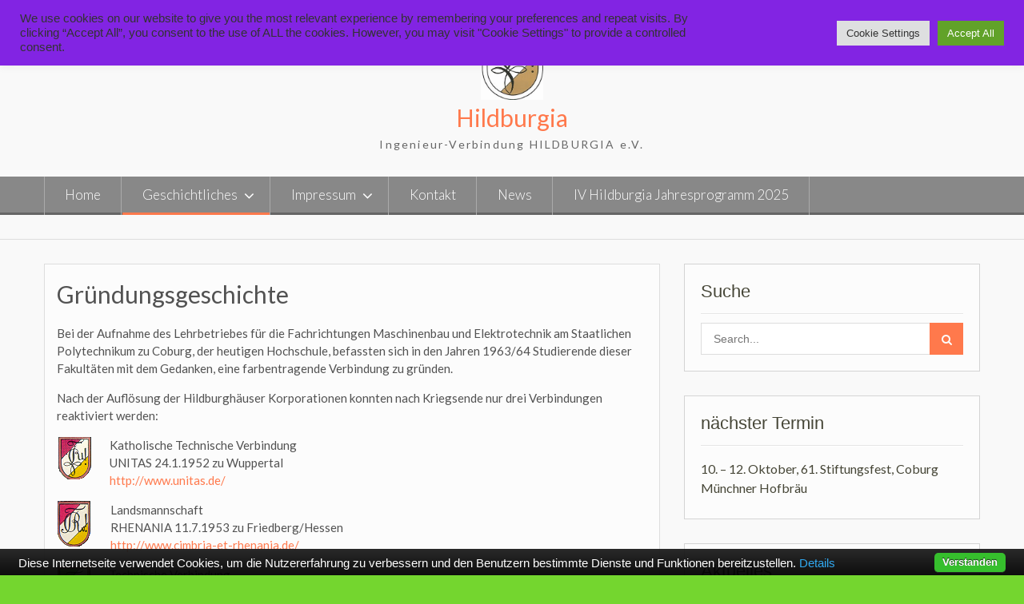

--- FILE ---
content_type: text/css
request_url: http://hildburgia.de/wp-content/themes/wen-associate/assets/css/responsive.min.css?ver=1.7.0
body_size: 7385
content:
@media only screen and (max-width:1149px){.sidebar-header-right{text-align:right;width:60%}.site-branding{width:40%}#header-search-form{margin-left:0}#site-navigation ul li a{font-size:14px;padding:10px 28px}#site-navigation{min-height:inherit}.latest-news-widget .col-sm-2,.latest-news-widget .col-sm-5ths{width:33.3%}div.latest-news-widget div.latest-news-item:after{background-size:100% 30px;bottom:-36px;height:30px}.col-sm-3 .latest-news-item .latest-news-meta{font-size:14px}.col-sm-3 .latest-news-item .latest-news-meta span{float:left}.col-sm-5ths .latest-news-meta>span{display:block}.col-sm-4 .latest-news-meta>span.latest-news-comments{float:right}.sidebar .advanced-recent-posts-thumb{float:none;display:block;width:100%;margin:0 auto 15px}.sidebar .advanced-recent-posts-thumb img{width:auto;float:none;display:block;margin:0 auto}#site-navigation ul ul,#site-navigation.fixed ul ul{top:45px}.cta-button.cta-button-primary{margin:0 auto;width:auto}#site-navigation ul li.menu-item-has-children>a:after,#site-navigation ul li.page_item_has_children>a:after{top:7px}.site-layout-boxed #site-navigation ul ul{top:51px}}@media only screen and (max-width:1140px){.container,.site-layout-boxed #site-navigation.fixed .container{margin:0 auto;width:95%}}@media only screen and (max-width:1023px){#site-navigation:after{display:none}#site-navigation ul li a{font-size:14px;padding:10px 16px}.advanced-recent-posts-text-wrap,.col-sm-4 .service-block-inner-content,.partners-text-wrap,.service-block-inner-content{padding-left:0}#featured-slider .cycle-caption p{font-size:15px}#featured-slider .cycle-caption h3{font-size:21px}#featured-slider .cycle-prev{left:5px}#featured-slider .cycle-next{right:5px}#featured-slider .cycle-next:after,#featured-slider .cycle-prev:after{font-size:32px}#featured-slider .cycle-next,#featured-slider .cycle-prev{width:40px;height:40px;bottom:43%}.service-block-item .fa{margin-bottom:5px}.widget-subtitle{font-size:18px}.widget-title{font-size:22px;font-weight:700}#sidebar-front-page-lower-left .cta-button.cta-button-primary{margin:0 auto;max-width:200px}.advanced-recent-posts-widget img{margin-right:16px;max-width:77px!important}.partners-summary{display:block;line-height:1.3}.partners-item img{margin:0 15px 5px 0}#colophon .col-sm-6{text-align:center;width:100%}.partners-thumb{margin-right:0}.site-info{text-align:center}.service-block-item.col-sm-3 .fa{display:inline-block;margin:0 auto 5px;text-align:center}.partners-item.col-sm-2 img,.partners-item.col-sm-3 img,.partners-item.col-sm-5ths img{width:auto;display:block;float:none;margin:0 auto;padding:0}.col-sm-3 .latest-news-meta,.col-sm-3 .latest-news-title,.col-sm-4 .latest-news-meta,.col-sm-4 .latest-news-title,.col-sm-6 .latest-news-meta,.col-sm-6 .latest-news-title,.partners-thumb{margin-bottom:15px}.partners-thumb{width:auto;display:block;float:none}.partners-item.col-sm-2,.partners-item.col-sm-3,.partners-item.col-sm-5ths{width:50%}.col-sm-2 .partners-thumb,.col-sm-3 .partners-thumb,.col-sm-5ths .partners-thumb{float:left;margin-bottom:15px;margin-right:15px}.sidebar .widget{padding:10px}.latest-news-meta>span{float:left}.latest-news-summary{font-size:15px}.latest-news-widget .col-sm-2,.latest-news-widget .col-sm-3,.latest-news-widget .col-sm-5ths{width:33.3%}.sidebar .cta-button.cta-button-primary{width:auto}.sidebar .latest-news-text-wrap{padding:0}#sidebar-front-page-bottom{padding-top:20px}}@media only screen and (max-width:767px){.site-header,body{padding-top:0}header .site-branding{width:100%;text-align:center}.sidebar-header-right{width:100%;text-align:center;float:none;display:inline-block}.sidebar-header-right .fa.fa-search{float:none}#header-search-form{margin-top:15px;width:100%;z-index:999}#sidebar-primary,#sidebar-secondary,.comment-form input[type=text]{margin-top:20px}.global-layout-left-sidebar #primary{float:none;overflow:hidden}.global-layout-left-sidebar #sidebar-primary,.global-layout-right-sidebar #sidebar-primary{clear:both}.global-layout-right-sidebar #primary{overflow:hidden}.global-layout-three-columns #primary{display:block}.global-layout-three-columns #sidebar-secondary{float:none}.latest-news-thumb img{width:auto}.global-layout-three-columns #sidebar-primary{float:none}#mobile-trigger{display:block;margin-left:10px;margin-top:10px;width:30px}#mobile-trigger .fa.fa-bars{color:#ff794c;font-size:30px}#site-navigation{display:none}h2.site-description{text-align:center}#masthead .wen_associate_widget_social li:first-child a{margin-left:0}#featured-slider .cycle-caption{background-color:rgba(0,0,0,.13);left:13%;padding:10px;position:absolute;text-align:center;top:27px;width:74%;z-index:999}#featured-slider .cycle-caption h3{font-size:15px}.container,.site-layout-boxed #site-navigation.fixed .container{width:100%}.service-block-item.col-sm-3 .fa{display:inline-block;float:none;margin:0 20px 15px 0;text-align:center}.partners-item.col-sm-2,.partners-item.col-sm-3,.partners-item.col-sm-5ths{width:100%;clear:both}.col-sm-2 .partners-thumb,.col-sm-3 .partners-thumb,.col-sm-5ths .partners-thumb{float:left;margin-bottom:15px;margin-right:15px}.sidebar .widget{padding:20px}.search-btn-wrap{display:inline-block;float:none}#primary .latest-news-widget .row>div,.latest-news-widget .col-sm-2,.latest-news-widget .col-sm-3,.latest-news-widget .col-sm-5ths{width:50%;clear:inherit;float:left}.sidebar-header-right{margin-bottom:15px;margin-top:10px;position:relative}.site-header{margin-top:-30px;padding:0}#searchform{max-width:385px;width:100%}.widget-title{font-size:20px;padding-bottom:10px;margin-bottom:20px}#content{margin-top:0;padding-bottom:20px}.widget{margin:0 0 15px}.header-layout-1 .sidebar-header-right{margin-bottom:15px;margin-top:0}h1.site-title{font-size:34px;margin-bottom:0}.wp-pagenavi a,.wp-pagenavi span{display:inline-block;margin:5px}}@media only screen and (max-width:479px){#featured-slider .cycle-caption p{display:none}.nav-links .nav-next,.nav-links .nav-previous{float:none}.nav-links .nav-next{margin-top:20px}#masthead .wen_associate_widget_social li a{margin-left:5px}#featured-slider .cycle-next,#featured-slider .cycle-prev{bottom:42%;height:30px;width:30px}#featured-slider .cycle-next:after,#featured-slider .cycle-prev:after{font-size:19px}#featured-slider .cycle-caption h3{font-size:13px}#featured-slider .cycle-caption{left:15%;padding:10px;position:absolute;text-align:center;top:33px;width:70%;z-index:999}#featured-slider .cycle-pager{bottom:-3px}.searchform{max-width:100%;min-width:inherit}.widget-title{font-size:21px;margin-bottom:15px;padding-bottom:15px}.widget-subtitle{font-size:18px}.sidebar-header-right{margin:0 0 20px}#btn-search-icon,.sidebar-header-right .wen_associate_widget_social{margin:0}#header-search-form{bottom:-42px;margin-top:15px;width:100%}#primary .latest-news-widget .row>div,.latest-news-widget .col-sm-2,.latest-news-widget .col-sm-3,.latest-news-widget .col-sm-5ths{clear:inherit;width:100%}div.latest-news-meta span.latest-news-comments{float:right}#primary .latest-works-item{width:50%}.error404 #main .page-header{margin-bottom:0}.error-404 .page-title{font-size:27px;font-weight:700}.text-404{font-size:79px}#quick-links-404 ul li a{font-size:15px;padding:0 5px}section.error-404{padding-bottom:20px}#primary h3.widget-title{display:block}#primary h3.widget-title span{width:100%}.sidebar-header-right{text-align:center;width:100%}}

--- FILE ---
content_type: text/javascript
request_url: http://hildburgia.de/wp-content/themes/wen-associate/assets/js/custom.min.js?ver=1.0.0
body_size: 453
content:
!function($){$(document).ready(function($){$("#mob-menu").mmenu(),$("#btn-search-icon").length>0&&$("#btn-search-icon").click(function(e){e.preventDefault(),$("#header-search-form").fadeToggle()}),$("#btn-scrollup").length>0&&($(window).scroll(function(){$(this).scrollTop()>100?$("#btn-scrollup").fadeIn("slow"):$("#btn-scrollup").fadeOut("slow")}),$("#btn-scrollup").click(function(){return $("html, body").animate({scrollTop:0},600),!1}))})}(jQuery);